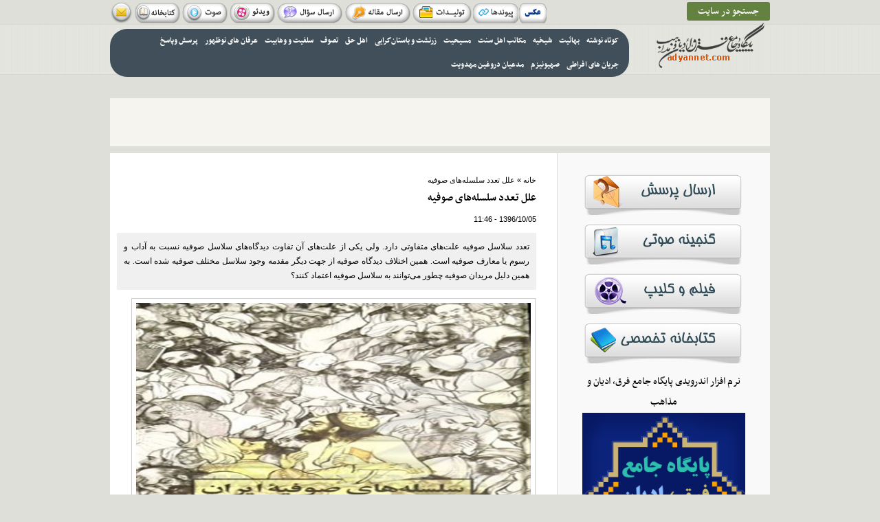

--- FILE ---
content_type: text/html; charset=utf-8
request_url: https://www.adyannet.com/fa/news/25151
body_size: 10367
content:
<!DOCTYPE html>
<html lang="fa" dir="rtl"
  xmlns:content="http://purl.org/rss/1.0/modules/content/"
  xmlns:dc="http://purl.org/dc/terms/"
  xmlns:foaf="http://xmlns.com/foaf/0.1/"
  xmlns:og="http://ogp.me/ns#"
  xmlns:rdfs="http://www.w3.org/2000/01/rdf-schema#"
  xmlns:sioc="http://rdfs.org/sioc/ns#"
  xmlns:sioct="http://rdfs.org/sioc/types#"
  xmlns:skos="http://www.w3.org/2004/02/skos/core#"
  xmlns:xsd="http://www.w3.org/2001/XMLSchema#">
<head>
<meta name="samandehi-secure-footprint" content="samandehi-secure-footprint:4167786a626469746e33494148724d704e7a734c53595065624642435050316e6661567a335967794e44553d">
<meta charset="utf-8" />
<meta name="viewport" content="width=device-width, initial-scale=1, maximum-scale=1" />
<link rel="shortcut icon" href="https://www.adyannet.com/sites/all/themes/adyan/favicon.ico" type="image/vnd.microsoft.icon" />
<meta name="description" content="تعدد سلاسل صوفیه علت‌های متفاوتی دارد. ولی یکی از علت‌های آن تفاوت دیدگاه‌های سلاسل صوفیه نسبت به آداب و رسوم یا معارف صوفیه است. همین اختلاف دیدگاه صوفیه از جهت دیگر مقدمه وجود سلاسل مختلف صوفیه شده است. به همین دلیل مریدان صوفیه چطور می‌توانند به سلاسل صوفیه اعتماد کنند؟" />
<meta name="keywords" content="سلاسل صوفیه, تعدد سلاسل, تفاوت دیدگاه, سلسله‌های صوفیه" />
<meta name="generator" content="Drupal 7 (https://www.drupal.org)" />
<link rel="canonical" href="https://www.adyannet.com/fa/news/25151" />
<link rel="shortlink" href="https://www.adyannet.com/fa/node/25151" />
<title>علل تعدد سلسله‌های صوفیه | پایگاه جامع فرق، ادیان و مذاهب</title>
<link type="text/css" rel="stylesheet" href="https://www.adyannet.com/sites/default/files/css/css_R-slMEj6rJBamqClUE8NGYB_qxwBfAW582ITDGL3RBQ.css" media="all" />
<link type="text/css" rel="stylesheet" href="https://www.adyannet.com/sites/default/files/css/css_wOppmnnWQ_07oSpfAySgpidpj1TYaCujGXQH_IAR5Z0.css" media="all" />
<link type="text/css" rel="stylesheet" href="https://www.adyannet.com/sites/default/files/css/css_eIBcZ--LN5W7RpmWqjQAIzJ_sfhYzmF4QF66pnzTJS8.css" media="all" />
<link type="text/css" rel="stylesheet" href="https://www.adyannet.com/sites/default/files/css/css_1MM_jxYddnspBtN5Zxj_4ZAcSByZ7WQaYv4AXvxguSM.css" media="all" />
<script type="text/javascript" src="https://www.adyannet.com/sites/default/files/js/js_yMSKTzBO0KmozyLwajzFOrrt_kto_9mtccAkb0rm7gc.js"></script>
<script type="text/javascript" src="https://www.adyannet.com/sites/default/files/js/js_Jugzz4bHi726YJVnJ18pNfy44rd6LuWcgKRB_GMLBAw.js"></script>
<script type="text/javascript">
<!--//--><![CDATA[//><!--
(function(i,s,o,g,r,a,m){i["GoogleAnalyticsObject"]=r;i[r]=i[r]||function(){(i[r].q=i[r].q||[]).push(arguments)},i[r].l=1*new Date();a=s.createElement(o),m=s.getElementsByTagName(o)[0];a.async=1;a.src=g;m.parentNode.insertBefore(a,m)})(window,document,"script","https://www.google-analytics.com/analytics.js","ga");ga("create", "UA-215635488-1", {"cookieDomain":"auto"});ga("set", "anonymizeIp", true);ga("send", "pageview");
//--><!]]>
</script>
<script type="text/javascript" src="https://www.adyannet.com/sites/default/files/js/js_UjnLSD2cdzw6nwuH6mtLy_aKgHs3nHnXfpoPKvBFLHo.js"></script>
<script type="text/javascript" src="https://www.adyannet.com/sites/default/files/js/js_XvrGERoZu0ahkS-ONbU3CtcdM8Ig7MTgYdunc3p4-lk.js"></script>
<script type="text/javascript">
<!--//--><![CDATA[//><!--
jQuery.extend(Drupal.settings, {"basePath":"\/","pathPrefix":"fa\/","ajaxPageState":{"theme":"adyan","theme_token":"B5a6yaWjyuvMKQlhdm5duvsjoT7zvMoYmx6QWiL7sFg","js":{"misc\/jquery.js":1,"misc\/jquery-extend-3.4.0.js":1,"misc\/jquery-html-prefilter-3.5.0-backport.js":1,"misc\/jquery.once.js":1,"misc\/drupal.js":1,"public:\/\/languages\/fa_sB_XBTScrRkTmpyszJ9FkpKICnsDx1WJq-nc00uedyI.js":1,"sites\/all\/modules\/video\/js\/video.js":1,"sites\/all\/modules\/captcha\/captcha.js":1,"sites\/all\/modules\/google_analytics\/googleanalytics.js":1,"0":1,"misc\/textarea.js":1,"sites\/all\/modules\/extlink\/js\/extlink.js":1,"sites\/all\/themes\/adyan\/js\/uniform.js":1,"sites\/all\/themes\/adyan\/js\/superfish.js":1,"sites\/all\/themes\/adyan\/js\/initialize.js":1,"sites\/all\/themes\/adyan\/js\/responsive.js":1},"css":{"modules\/system\/system.base.css":1,"modules\/system\/system.base-rtl.css":1,"modules\/system\/system.menus.css":1,"modules\/system\/system.menus-rtl.css":1,"modules\/system\/system.messages.css":1,"modules\/system\/system.messages-rtl.css":1,"modules\/system\/system.theme.css":1,"modules\/system\/system.theme-rtl.css":1,"modules\/book\/book.css":1,"modules\/book\/book-rtl.css":1,"modules\/comment\/comment.css":1,"modules\/comment\/comment-rtl.css":1,"sites\/all\/modules\/date\/date_api\/date.css":1,"sites\/all\/modules\/date\/date_api\/date-rtl.css":1,"modules\/field\/theme\/field.css":1,"modules\/field\/theme\/field-rtl.css":1,"modules\/node\/node.css":1,"modules\/user\/user.css":1,"modules\/user\/user-rtl.css":1,"sites\/all\/modules\/extlink\/css\/extlink.css":1,"sites\/all\/modules\/views\/css\/views.css":1,"sites\/all\/modules\/views\/css\/views-rtl.css":1,"sites\/all\/modules\/ctools\/css\/ctools.css":1,"sites\/all\/modules\/video\/css\/video.css":1,"sites\/all\/themes\/adyan\/style.css":1,"sites\/all\/themes\/adyan\/style-rtl.css":1,"sites\/all\/themes\/adyan\/css\/responsive.css":1}},"jcarousel":{"ajaxPath":"\/fa\/jcarousel\/ajax\/views"},"googleanalytics":{"trackOutbound":1,"trackMailto":1,"trackDownload":1,"trackDownloadExtensions":"7z|aac|arc|arj|asf|asx|avi|bin|csv|doc(x|m)?|dot(x|m)?|exe|flv|gif|gz|gzip|hqx|jar|jpe?g|js|mp(2|3|4|e?g)|mov(ie)?|msi|msp|pdf|phps|png|ppt(x|m)?|pot(x|m)?|pps(x|m)?|ppam|sld(x|m)?|thmx|qtm?|ra(m|r)?|sea|sit|tar|tgz|torrent|txt|wav|wma|wmv|wpd|xls(x|m|b)?|xlt(x|m)|xlam|xml|z|zip"},"urlIsAjaxTrusted":{"\/fa\/comment\/reply\/25151":true},"extlink":{"extTarget":"_blank","extClass":"ext","extLabel":"(link is external)","extImgClass":0,"extIconPlacement":"append","extSubdomains":1,"extExclude":"","extInclude":"","extCssExclude":"","extCssExplicit":"","extAlert":0,"extAlertText":"This link will take you to an external web site.","mailtoClass":"mailto","mailtoLabel":"(link sends e-mail)","extUseFontAwesome":false}});
//--><!]]>
</script>
<!--[if lt IE 9]><script src="/sites/all/themes/adyan/js/html5.js"></script><![endif]-->
</head>
<body class="html not-front not-logged-in one-sidebar sidebar-first page-node page-node- page-node-25151 node-type-article">
    <div id="wrap" class="clearfix">
    <div id="header-wrap">
                    <div id="pre-header" class="clearfix">
            <ul id="header-social" class="clearfix">
                <li>
                    <a target="_blank" title=" Mail" href="https://www.adyannet.com/contact"><img alt="Mail" src="/sites/all/themes/adyan/images/social/mail.png"> </a>
                    </li>                <li>
                    <a target="_blank" title=" book" href="https://www.adyannet.com/book"><img alt="book" src="/sites/all/themes/adyan/images/social/lib.png"> </a>
                    </li>                <li>
                    <a target="_blank" title=" audio" href="https://www.adyannet.com/sound"><img alt="audio" src="/sites/all/themes/adyan/images/social/audio.png"> </a>
                    </li>                <li>
                    <a target="_blank" title=" video" href="https://www.adyannet.com/video"><img alt="video" src="/sites/all/themes/adyan/images/social/video.png"> </a>
                    </li>                <li>
                    <a target="_blank" title=" porsesh" href="https://www.adyannet.com/contact"><img alt="ersali" src="/sites/all/themes/adyan/images/social/ersali.png"> </a>
                </li>
                <li>
                    <a target="_blank" title=" porsesh" href="https://www.adyannet.com/contact"><img alt="note" src="/sites/all/themes/adyan/images/social/note.png"> </a>
                </li>
                <li>
                    <a target="_blank" title=" porsesh" href="https://www.adyannet.com/leaflet"><img alt="tolidat" src="/sites/all/themes/adyan/images/social/tolidat.png"> </a>
                </li>
                <li>
                    <a target="_blank" title=" porsesh" href="https://www.adyannet.com/links"><img alt="links" src="/sites/all/themes/adyan/images/social/links.png"> </a>
                </li>
                <li>
                    <a target="_blank" title=" porsesh" href="https://www.adyannet.com/photos"><img alt="links" src="/sites/all/themes/adyan/images/social/aks.png"> </a>
                </li>


            </ul>
            <div class="ss"><a href="https://www.adyannet.com/fa/search">جستجو در سایت</a></div>
                        <header id="header" class="clearfix">
                <div id="logo">
                    <div id="site-logo"><a href="/fa" title="خانه">
                            <img src="https://www.adyannet.com/sites/all/themes/adyan/logo.png" alt="خانه" />
                        </a></div>                    <h1 id="site-name">
                        <a href="/fa" title="خانه"><span></span></a>
                    </h1>
                </div>
                <nav id="navigation" role="navigation">
                    <div id="main-menu">
                        <ul class="menu"><li class="first expanded"><a href="/fa/category/4164" title="">کوتاه نوشته</a><ul class="menu"><li class="first leaf"><a href="/fa/category/4168" title="">اهل حق</a></li>
<li class="leaf"><a href="/fa/category/4173" title="">بهائیت</a></li>
<li class="leaf"><a href="/fa/category/4168" title="">تصوف</a></li>
<li class="leaf"><a href="/fa/category/4169" title="">زرتشت و باستان‌گرایی</a></li>
<li class="collapsed"><a href="/fa/category/4166" title="">سلفیت و وهابیت</a></li>
<li class="leaf"><a href="/fa/category/4172" title="">شیخیه</a></li>
<li class="leaf"><a href="/fa/category/4165" title="">عرفانهای نوظهور</a></li>
<li class="leaf"><a href="/fa/category/4170" title="">مسیحیت</a></li>
<li class="last leaf"><a href="/fa/category/4171" title="">مکاتب اهل سنت</a></li>
</ul></li>
<li class="expanded"><a href="/fa/category/40" title="">بهائیت</a><ul class="menu"><li class="first leaf"><a href="/fa/category/33" title="">تاریخچه</a></li>
<li class="leaf"><a href="/fa/category/34" title="">اعتقادات</a></li>
<li class="expanded"><a href="/fa/category/35" title="">احکام وآموزه های بهائی</a><ul class="menu"><li class="first leaf"><a href="/fa/category/36" title="">اصول دوازده گانه بهائیت</a></li>
<li class="last leaf"><a href="/fa/category/37" title="">احکام بهائی</a></li>
</ul></li>
<li class="expanded"><a href="/fa/category/38" title="">بهائیت در عصر حاضر</a><ul class="menu"><li class="first leaf"><a href="/fa/category/39" title="">روشهای تبلیغی</a></li>
<li class="leaf"><a href="/fa/category/41" title="">بهائیت و استعمار</a></li>
<li class="leaf"><a href="/fa/category/42" title="">بهائیت و انقلاب اسلامی</a></li>
<li class="leaf"><a href="/fa/category/43" title="">بهائیت در عصر پهلوی</a></li>
<li class="last leaf"><a href="/fa/category/684" title="">تشکیلات و رهبری</a></li>
</ul></li>
<li class="last leaf"><a href="https://www.adyannet.com/fa/category/44" title="">اخبار بهائیت</a></li>
</ul></li>
<li class="expanded"><a href="/fa/category/681" title="">شیخیه</a><ul class="menu"><li class="first leaf"><a href="/fa/category/683" title="">تاریخ شیخیه</a></li>
<li class="last leaf"><a href="/fa/category/682" title="">عقائد شیخیه</a></li>
</ul></li>
<li class="expanded"><a href="/fa/sunni" title="">مکاتب اهل سنت</a><ul class="menu"><li class="first leaf"><a href="/fa/category/68" title="">مباحث کلامی</a></li>
<li class="leaf"><a href="/fa/category/72" title="">مباحث رجالی</a></li>
<li class="expanded"><a href="/fa/category/73" title="">فقهی</a><ul class="menu"><li class="first leaf"><a href="/fa/category/74" title="">حنفی</a></li>
<li class="leaf"><a href="/fa/category/75" title="">مالکی</a></li>
<li class="leaf"><a href="/fa/category/76" title="">شافعی</a></li>
<li class="last leaf"><a href="/fa/category/77" title="">حنبلی</a></li>
</ul></li>
<li class="leaf"><a href="/fa/category/70" title="">مباحث روایی</a></li>
<li class="leaf"><a href="/fa/category/71" title="">مباحث تاریخی</a></li>
<li class="last leaf"><a href="/fa/category/78" title="">اخبار</a></li>
</ul></li>
<li class="expanded"><a href="/fa/christianity" title="">مسیحیت</a><ul class="menu"><li class="first leaf"><a href="/fa/category/6" title="">تاریخ</a></li>
<li class="leaf"><a href="/fa/category/7" title="">اعتقادات</a></li>
<li class="leaf"><a href="/fa/category/9" title="">احکام و شریعت</a></li>
<li class="leaf"><a href="/fa/category/8" title="">فرق</a></li>
<li class="leaf"><a href="/fa/category/11" title="">رهیافتگان</a></li>
<li class="last leaf"><a href="/fa/news/45511">شفای کودک مسیحی توسط حضرت اباالفضل(ع)</a></li>
</ul></li>
<li class="expanded"><a href="/fa/zartosht" title="">زرتشت و باستان‌گرایی</a><ul class="menu"><li class="first expanded"><a href="/fa/category/80" title="">زرتشت</a><ul class="menu"><li class="first leaf"><a href="/fa/category/18" title="">تاریخ</a></li>
<li class="leaf"><a href="/fa/category/19" title="">باورها</a></li>
<li class="leaf"><a href="/fa/category/20" title="">اسلام اختیاری ایرانیان</a></li>
<li class="leaf"><a href="/fa/category/21" title="">احکام</a></li>
<li class="last leaf"><a href="/fa/category/66" title="">جشن ها و آیین ها</a></li>
</ul></li>
<li class="last expanded"><a href="/fa/category/81" title="">ملی گرایی</a><ul class="menu"><li class="first leaf"><a href="/fa/category/86" title="">تاریخ هخامنشیان</a></li>
<li class="leaf"><a href="/fa/category/87" title="">خدمات متقابل ایران و اسلام</a></li>
<li class="leaf"><a href="/fa/category/83" title="">زبان پارسی</a></li>
<li class="leaf"><a href="/fa/category/82" title="">فتح ایران به دست مسلمین</a></li>
<li class="leaf"><a href="/fa/category/85" title="">ناسیونالیسم و هویت ملی</a></li>
<li class="last leaf"><a href="/fa/category/84" title="">نژاد آریایی</a></li>
</ul></li>
</ul></li>
<li class="expanded"><a href="/fa/ahlalhaq" title="">اهل حق</a><ul class="menu"><li class="first expanded"><a href="/fa/category/24" title="">تاریخچه</a><ul class="menu"><li class="first leaf"><a href="/fa/category/27" title="">سیر تاریخی تاکنون</a></li>
<li class="leaf"><a href="/fa/category/26" title="">پیدایش اهل حق</a></li>
<li class="last leaf"><a href="/fa/category/28" title="">چهره های شاخص اهل حق</a></li>
</ul></li>
<li class="expanded"><a href="/fa/category/25" title="">اعتقادات</a><ul class="menu"><li class="first leaf"><a href="/fa/category/30" title="">آموزه ها واحکام</a></li>
<li class="leaf"><a href="/fa/category/29" title="">مباحث کلامی</a></li>
<li class="last leaf"><a href="/fa/category/31" title="">مرام ومسلک اهل حق</a></li>
</ul></li>
<li class="leaf"><a href="/fa/category/32" title="">انشعابات</a></li>
<li class="last leaf"><a href="/fa/category/47" title="">رهیافتگان</a></li>
</ul></li>
<li class="expanded"><a href="/fa/tasawof" title="">تصوف</a><ul class="menu"><li class="first expanded"><a href="/fa/category/48" title="">تاریخچه</a><ul class="menu"><li class="first leaf"><a href="/fa/category/49" title="">پیدایش تصوف</a></li>
<li class="leaf"><a href="/fa/category/50" title="">سیر تاریخی تصوف تاکنون</a></li>
<li class="last leaf"><a href="/fa/category/51" title="">چهره های تاریخی</a></li>
</ul></li>
<li class="leaf"><a href="/fa/category/52" title="">اعتقادات</a></li>
<li class="leaf"><a href="/fa/category/53" title="">تشکیلات صوفیه</a></li>
<li class="leaf"><a href="/fa/category/123" title="">انحرافات، بدعتها</a></li>
<li class="leaf"><a href="/fa/category/122" title="">تشیع و تصوف</a></li>
<li class="leaf"><a href="/fa/category/128" title="">سایر مسائل</a></li>
<li class="last leaf"><a href="/fa/category/56" title="">رهیافتگان</a></li>
</ul></li>
<li class="expanded"><a href="/fa/category/1227" title="">سلفیت و وهابیت</a><ul class="menu"><li class="first expanded"><a href="/fa/vahabiat" title="">وهابیت</a><ul class="menu"><li class="first leaf"><a href="/fa/category/12" title="">تاریخ</a></li>
<li class="leaf"><a href="/fa/category/13" title="">اعتقادات</a></li>
<li class="leaf"><a href="/fa/category/14" title="">وهابیت در عصر حاضر</a></li>
<li class="leaf"><a href="/fa/category/15" title="">مناظرات</a></li>
<li class="leaf"><a href="/fa/category/16" title="">اخبار وهابیت</a></li>
<li class="last leaf"><a href="/fa/category/17" title="">رهیافتگان</a></li>
</ul></li>
<li class="last expanded"><a href="/fa/category/1228" title="">سلفیت</a><ul class="menu"><li class="first leaf"><a href="/fa/category/1230" title="">اعتقادات</a></li>
<li class="leaf"><a href="/fa/category/1229" title="">تاریخ </a></li>
<li class="leaf"><a href="/fa/category/1232" title="">جریان های سلفی</a></li>
<li class="last leaf"><a href="/fa/category/1231" title="">شخصیت‌ها</a></li>
</ul></li>
</ul></li>
<li class="expanded"><a href="/fa/erfan" title="">عرفان های نوظهور</a><ul class="menu"><li class="first leaf"><a href="/fa/category/57" title="">شبه معنویت های شرقی</a></li>
<li class="leaf"><a href="/fa/category/60" title="">شبه معنویت های غربی</a></li>
<li class="leaf"><a href="/fa/category/61" title="">شبه معنویت مسیحی و یهودی</a></li>
<li class="leaf"><a href="/fa/category/62" title="">شبه معنویت های بومی</a></li>
<li class="leaf"><a href="/fa/category/63" title="">شبه معنویت های روانشناختی</a></li>
<li class="leaf"><a href="/fa/category/64" title="">شبه معنویت های متافیزیکی</a></li>
<li class="leaf"><a href="/fa/category/58" title="">آسيب شناسي مشترك</a></li>
<li class="last leaf"><a href="/fa/category/59" title="">متفرقه</a></li>
</ul></li>
<li class="expanded"><a href="/fa/category/680" title="">پرسش وپاسخ</a><ul class="menu"><li class="first leaf"><a href="/fa/category/89" title="">اهل حق</a></li>
<li class="leaf"><a href="/fa/category/90" title="">بهائیت</a></li>
<li class="leaf"><a href="/fa/category/91" title="">تصوف</a></li>
<li class="leaf"><a href="/fa/category/92" title="">زرتشت و باستان‌گرایی</a></li>
<li class="leaf"><a href="/fa/category/93" title="">عرفانهای نوظهور</a></li>
<li class="leaf"><a href="/fa/category/94" title="">مسیحیت</a></li>
<li class="leaf"><a href="/fa/category/95" title="">مکاتب اهل سنت</a></li>
<li class="last leaf"><a href="/fa/category/96" title="">وهابیت </a></li>
</ul></li>
<li class="collapsed"><a href="https://www.adyannet.com/fa/category/8248" title="">جریان های افراطی</a></li>
<li class="leaf"><a href="https://www.adyannet.com/fa/category/8274" title="">صهیونیزم</a></li>
<li class="last leaf"><a href="https://www.adyannet.com/fa/category/8281" title="">مدعیان دروغین مهدویت</a></li>
</ul>                    </div>
                </nav>
            </header>
        </div>

        <div id="main-content" class="clearfix">
            
                            <div id="preface-area" class="clearfix">
                    
                    <div class="region region-header">
  <div id="block-block-10" class="block block-block">

      
  <div class="content">
    <!-- Global site tag (gtag.js) - Google Analytics -->
<script async src="https://www.googletagmanager.com/gtag/js?id=UA-215635488-1"></script>
<script>
  window.dataLayer = window.dataLayer || [];
  function gtag(){dataLayer.push(arguments);}
  gtag('js', new Date());

  gtag('config', 'UA-215635488-1');
</script>
  </div>
  
</div> <!-- /.block -->
</div>
 <!-- /.region -->
                </div>
            
                        <div id="primary" class="container sidebar-bg clearfix">
                <section id="content" role="main" class="clearfix">
                    <div id="breadcrumbs"><h2 class="element-invisible">شما اینجا هستید</h2><nav class="breadcrumb"><a href="/fa">خانه</a> » علل تعدد سلسله‌های صوفیه</nav></div>                                                            <div id="content-wrap">
                                                <h1 class="page-title">علل تعدد سلسله‌های صوفیه</h1>                                                                                                                        <div class="region region-content">
  <div id="block-system-main" class="block block-system">

      
  <div class="content">
                        <span property="dc:title" content="علل تعدد سلسله‌های صوفیه" class="rdf-meta element-hidden"></span><span property="sioc:num_replies" content="0" datatype="xsd:integer" class="rdf-meta element-hidden"></span>  
              <ul class="meta clearfix">
          <li><span property="dc:date dc:created" content="2017-12-26T11:46:58+03:30" datatype="xsd:dateTime">1396/10/05 - 11:46</span></li>  
        </ul>
       <div class="chek">تعدد سلاسل صوفیه علت‌های متفاوتی دارد. ولی یکی از علت‌های آن تفاوت دیدگاه‌های سلاسل صوفیه نسبت به آداب و رسوم یا معارف صوفیه است. همین اختلاف دیدگاه صوفیه از جهت دیگر مقدمه وجود سلاسل مختلف صوفیه شده است. به همین دلیل مریدان صوفیه چطور می‌توانند به سلاسل صوفیه اعتماد کنند؟</div>
    
  <div class="content">
    <div class="field field-name-field-image field-type-image field-label-hidden"><div class="field-items"><div class="field-item even" rel="og:image rdfs:seeAlso" resource="https://www.adyannet.com/sites/default/files/media/image/islam/slslh_hy_swfyh_yrn_600x350.jpg"><a href="/fa/news/25151" class="active"><img typeof="foaf:Image" src="https://www.adyannet.com/sites/default/files/media/image/islam/slslh_hy_swfyh_yrn_600x350.jpg" width="600" height="350" alt="" /></a></div></div></div><div class="field field-name-field-kotah-nevashteh field-type-text-long field-label-hidden"><div class="field-items"><div class="field-item even"><p dir="RTL">پایگاه جامع فرق، ادیان و مذاهب- تعدد و تنوع فرقه‌های صوفیه از آنجا شکل می‌گیرد که هر یک از این فرق –در عین داشتن وجوه اشتراک با سایر فرقه‌ها- تصوف را از زاویه دید خود می‌نگرند و گاه در برخی از اصول و دست کم در بعضی از فروع، با ارباب فرق دیگر هم‌داستان نیستند. تعدد فرقه‌ها نشان دهنده تعدد زوایای دید نسبت به صوفیه است و به ناچار اختلاف در "دیدگاه" باعث اختلاف در "دیده" می‌شود. بنابراین:<br />از نظرگاهست ای مغز وجود<br />اختلاف مومن و گبر و یهود[مثنوی معنوی، دفتر سوم، بخش ۴۸ - جمع آمدن ساحران از مداین پیش فرعون و تشریفها یافتن و دست بر سینه زدن در قهر خصم او کی این بر ما نویس]<br />دید آدمی بر رفتار او نیز رنگ می‌زند که:<br />فرع دید آمد عمل بی هیچ شک<br />پس نباشد مردم الا مردمک[مثنوی معنوی، دفتر اول، بخش ۸۹ - باز گفتن بازرگان با طوطی آنچ دید از طوطیان هندوستان]<br />بسیاری از نقدهای صوفیه بر یکدیگر در عرفان نظری و عملی، برخاسته از همین اختلاف سلاسل است. با توجه به تعدد فرقه‌های صوفیه و اختلاف عقاید ایشان، مریدان بر چه مبنایی باید سلسله‌ی صوفیه حَقه را پیدا کنند؟!</p>
<p dir="RTL">پی‌نوشت:<br /> </p>
</div></div></div><div class="field field-name-body field-type-text-with-summary field-label-hidden"><div class="field-items"><div class="field-item even" property="content:encoded"></div></div></div><div class="field field-name-field-subject-islam field-type-taxonomy-term-reference field-label-hidden"><div class="field-items"><div class="field-item even"><a href="/fa/tasawof" typeof="skos:Concept" property="rdfs:label skos:prefLabel" datatype="">تصوف</a></div><div class="field-item odd"><a href="/fa/category/53" typeof="skos:Concept" property="rdfs:label skos:prefLabel" datatype="">تشکیلات صوفیه</a></div><div class="field-item even"><a href="/fa/category/121" typeof="skos:Concept" property="rdfs:label skos:prefLabel" datatype="">سلسله های صوفیه</a></div></div></div><div class="field field-name-field-tags field-type-taxonomy-term-reference field-label-inline clearfix"><div class="field-label">برچسب‌ها:&nbsp;</div><div class="field-items"><div class="field-item even" rel="dc:subject"><a href="/fa/tags/%D8%B3%D9%84%D8%A7%D8%B3%D9%84-%D8%AA%D8%B5%D9%88%D9%81" typeof="skos:Concept" property="rdfs:label skos:prefLabel" datatype="">سلاسل تصوف</a></div><div class="field-item odd" rel="dc:subject"><a href="/fa/tags/%D8%A7%D8%AE%D8%AA%D9%84%D8%A7%D9%81-%D8%AF%D8%B1-%D8%B3%D9%84%D8%A7%D8%B3%D9%84-%D8%B5%D9%88%D9%81%DB%8C%D9%87" typeof="skos:Concept" property="rdfs:label skos:prefLabel" datatype="">اختلاف در سلاسل صوفیه</a></div><div class="field-item even" rel="dc:subject"><a href="/fa/tags/%D9%81%D8%B1%D9%82%D9%87-%D8%B5%D9%88%D9%81%DB%8C%D9%87" typeof="skos:Concept" property="rdfs:label skos:prefLabel" datatype="">فرقه صوفیه</a></div></div></div><div class="field field-name-field-tolidi field-type-list-text field-label-hidden"><div class="field-items"><div class="field-item even">تولیدی</div></div></div>  </div>
		        <footer>
          </footer>
  
  <div id="comments" class="comment-wrapper">
  
  
      <h2 class="title comment-form">افزودن نظر جدید</h2>
    <form class="comment-form" action="/fa/comment/reply/25151" method="post" id="comment-form" accept-charset="UTF-8"><div><div class="form-item form-type-textfield form-item-name">
  <label for="edit-name">نام شما </label>
 <input type="text" id="edit-name" name="name" value="" size="30" maxlength="60" class="form-text" />
</div>
<div class="field-type-text-long field-name-comment-body field-widget-text-textarea form-wrapper" id="edit-comment-body"><div id="comment-body-add-more-wrapper"><div class="form-item form-type-textarea form-item-comment-body-und-0-value">
  <label for="edit-comment-body-und-0-value">نظر <span class="form-required" title="این فیلد اجباری است.">*</span></label>
 <div class="form-textarea-wrapper resizable"><textarea class="text-full form-textarea required" id="edit-comment-body-und-0-value" name="comment_body[und][0][value]" cols="60" rows="5"></textarea></div>
</div>
</div></div><input type="hidden" name="form_build_id" value="form-OlPTlT4uMju405S8XD0YZv-Wam1FAHwKpTt18qJZg5A" />
<input type="hidden" name="form_id" value="comment_node_article_form" />
<fieldset class="captcha form-wrapper"><legend><span class="fieldset-legend">CAPTCHA</span></legend><div class="fieldset-wrapper"><div class="fieldset-description">لطفا به این سوال امنیتی پاسخ دهید.</div><input type="hidden" name="captcha_sid" value="78655428" />
<input type="hidden" name="captcha_token" value="f859c2f650578e9cce908ecf2ddd45a2" />
<div class="form-item form-type-textfield form-item-captcha-response">
  <label for="edit-captcha-response">سیزده + دوازده چند می‌شود؟(لطفا به عدد تایپ نمائید) <span class="form-required" title="این فیلد اجباری است.">*</span></label>
 <input type="text" id="edit-captcha-response" name="captcha_response" value="" size="50" maxlength="50" class="form-text required" />
<div class="description">Fill in the blank.</div>
</div>
</div></fieldset>
<div class="form-actions form-wrapper" id="edit-actions"><input type="submit" id="edit-submit" name="op" value="ذخیره" class="form-submit" /><input type="submit" id="edit-preview" name="op" value="پیش نمایش" class="form-submit" /></div></div></form>  </div>
  </div>
  
</div> <!-- /.block -->
</div>
 <!-- /.region -->
                    </div>
                </section>
                                    <aside id="sidebar" role="complementary">
                        <div class="region region-sidebar-first">
  <div id="block-block-5" class="block block-block">

      
  <div class="content">
    <p style="text-align: center;"><a href="https://www.adyannet.com/contact" target="_blank"><img alt="" src="/sites/default/files/media/image/bahaiat/Send-question3.jpg" style="height: 60px; width: 237px;" /></a><br /><a href="https://www.adyannet.com/sound"><img alt="" src="/sites/default/files/media/image/mp3.jpg" style="height: 60px; width: 237px;" /></a><br /><a href="https://www.adyannet.com/video"><img alt="" src="/sites/default/files/media/image/film.jpg" style="height: 60px; width: 237px;" /></a><br /><a href="https://www.adyannet.com/book"><img alt="" src="/sites/default/files/media/image/lib.jpg" style="height: 60px; width: 237px;" /></a><br />نرم افزار اندرویدی پایگاه جامع فرق، ادیان و مذاهب<br /><a href="https://www.adyannet.com/fa/news/20294"><img alt="" src="https://www.adyannet.com/sites/default/files/adyannet_0.png" style="height: 237px; width: 237px;" /></a></p>
  </div>
  
</div> <!-- /.block -->
<div id="block-views-public-block" class="block block-views">

        <h2 ><span>مطالب جدید</span></h2>
    
  <div class="content">
    <div class="view view-public view-id-public view-display-id-block hadis view-dom-id-2f3f61e8db0dec17ffe7cafe6aaa25f9">
        
  
  
      <div class="view-content">
      <div class="item-list">    <ul>          <li class="views-row views-row-1 views-row-odd views-row-first">  
  <div class="views-field views-field-title">        <span class="field-content"><a href="/fa/news/18793">ولادت در کعبه؛ اعتراف بزرگان اهل سنت</a></span>  </div></li>
          <li class="views-row views-row-2 views-row-even">  
  <div class="views-field views-field-title">        <span class="field-content"><a href="/fa/news/37055">آيا تولد اميرالمؤمنين (ع) در كنار بتها فضيلت است؟ (قسمت سوم)</a></span>  </div></li>
          <li class="views-row views-row-3 views-row-odd">  
  <div class="views-field views-field-title">        <span class="field-content"><a href="/fa/news/36279">آیا میراث خواهی حضرت زهرا سلام‌الله‌علیها، امری دنیایی بوده است؟!</a></span>  </div></li>
          <li class="views-row views-row-4 views-row-even">  
  <div class="views-field views-field-title">        <span class="field-content"><a href="/fa/news/18097">حضرت زهرا (س) از نگاه صِحاح</a></span>  </div></li>
          <li class="views-row views-row-5 views-row-odd">  
  <div class="views-field views-field-title">        <span class="field-content"><a href="/fa/news/40368">پاسخ به شبهه وفات یا شهادت حضرت فاطمه (س)</a></span>  </div></li>
          <li class="views-row views-row-6 views-row-even">  
  <div class="views-field views-field-title">        <span class="field-content"><a href="/fa/news/36779">فاطمه (س) تجلی نور خدا</a></span>  </div></li>
          <li class="views-row views-row-7 views-row-odd">  
  <div class="views-field views-field-title">        <span class="field-content"><a href="/fa/news/14939">ولادت حضرت فاطمه (س) پس از بعثت پیامبر اکرم(ص)</a></span>  </div></li>
          <li class="views-row views-row-8 views-row-even">  
  <div class="views-field views-field-title">        <span class="field-content"><a href="/fa/news/36776">میلاد حضرت زهرا (س) از میوه‌ های بهشتی</a></span>  </div></li>
          <li class="views-row views-row-9 views-row-odd">  
  <div class="views-field views-field-title">        <span class="field-content"><a href="/fa/news/18430">فدک، مسئله‌ای سیاسی برای حفظ خلافت</a></span>  </div></li>
          <li class="views-row views-row-10 views-row-even">  
  <div class="views-field views-field-title">        <span class="field-content"><a href="/fa/news/21684">قداست صحابه یا فسق و ظلم و تکفیر همدیگر</a></span>  </div></li>
          <li class="views-row views-row-11 views-row-odd">  
  <div class="views-field views-field-title">        <span class="field-content"><a href="/fa/news/21748">بدعت‌گذاری صحابه پس از پیامبر(ص)</a></span>  </div></li>
          <li class="views-row views-row-12 views-row-even">  
  <div class="views-field views-field-title">        <span class="field-content"><a href="/fa/news/21905">مناظره: جنگ جمل «درایت» و توبه طلحه و زبیر «روایت»</a></span>  </div></li>
          <li class="views-row views-row-13 views-row-odd">  
  <div class="views-field views-field-title">        <span class="field-content"><a href="/fa/news/14226">چگونه پیامبر(ص) پیش از به دنیا آمدن حضرت محسن، باخبر گردید؟</a></span>  </div></li>
          <li class="views-row views-row-14 views-row-even">  
  <div class="views-field views-field-title">        <span class="field-content"><a href="/fa/news/14196">چرا حضرت علی (ع) در مقابل عُمَر، دست به شمشیر نبرد؟</a></span>  </div></li>
          <li class="views-row views-row-15 views-row-odd">  
  <div class="views-field views-field-title">        <span class="field-content"><a href="/fa/news/14934">فاطمه پاره تن من است، کسی او را اذیت کند، مرا اذیت کرده</a></span>  </div></li>
          <li class="views-row views-row-16 views-row-even">  
  <div class="views-field views-field-title">        <span class="field-content"><a href="/fa/news/18264">اثبات وجود حضرت محسن (ع)، با استناد به منابع اهل سنت</a></span>  </div></li>
          <li class="views-row views-row-17 views-row-odd">  
  <div class="views-field views-field-title">        <span class="field-content"><a href="/fa/news/18971">نقش معاویه در جنگ‌های تحمیلی بر حضرت علی(ع)</a></span>  </div></li>
          <li class="views-row views-row-18 views-row-even">  
  <div class="views-field views-field-title">        <span class="field-content"><a href="/fa/news/22556">آلوسی: فاطمه زهرا (س) سرور زنان عالم</a></span>  </div></li>
          <li class="views-row views-row-19 views-row-odd">  
  <div class="views-field views-field-title">        <span class="field-content"><a href="/fa/news/36769">فضايل حضرت زهرا (س) در منابع اهل سنت</a></span>  </div></li>
          <li class="views-row views-row-20 views-row-even">  
  <div class="views-field views-field-title">        <span class="field-content"><a href="/fa/news/22364">حضرت زهرا سلام‌الله‌علیها، محروم از حق خویش</a></span>  </div></li>
          <li class="views-row views-row-21 views-row-odd">  
  <div class="views-field views-field-title">        <span class="field-content"><a href="/fa/news/22515">شادی همسر پیامبر(ص) از شهادت حضرت زهرا(س)</a></span>  </div></li>
          <li class="views-row views-row-22 views-row-even">  
  <div class="views-field views-field-title">        <span class="field-content"><a href="/fa/news/25451">نقش عایشه و طلحه در قتل خلیفه سوم «عثمان»</a></span>  </div></li>
          <li class="views-row views-row-23 views-row-odd">  
  <div class="views-field views-field-title">        <span class="field-content"><a href="/fa/news/25506">برتری امام علی (ع) بر تمامی صحابه</a></span>  </div></li>
          <li class="views-row views-row-24 views-row-even">  
  <div class="views-field views-field-title">        <span class="field-content"><a href="/fa/news/25861">حدیث سفینه و امامت اهل بیت علیهم‌السلام</a></span>  </div></li>
          <li class="views-row views-row-25 views-row-odd views-row-last">  
  <div class="views-field views-field-title">        <span class="field-content"><a href="/fa/news/26524">این گونه بود آن مادر</a></span>  </div></li>
      </ul></div>    </div>
  
  
  
  
  
  
</div>  </div>
  
</div> <!-- /.block -->
</div>
 <!-- /.region -->
                    </aside>
                            </div>

            <div class="clear"></div>
        </div>

                    <footer id="footer-bottom">
                <div id="footer-area" class="clearfix">
                                            <div id="footer-block-wrap" class="clearfix">
                            <div class="footer-block">
                                <div class="region region-footer-first">
  <div id="block-views-homepage-block-12" class="block block-views">

        <h2 ><span>پرسش پاسخ</span></h2>
    
  <div class="content">
    <div class="view view-homepage view-id-homepage view-display-id-block_12 view-dom-id-5eadedffc25065aab8fe583cfb174c31">
        
  
  
      <div class="view-content">
      <div class="item-list">    <ul>          <li class="views-row views-row-1 views-row-odd views-row-first">  
  <div class="views-field views-field-title">        <span class="field-content"><a href="/fa/news/20450">آیا دو طرف جنگ جمل، مؤمن بودند؟</a></span>  </div></li>
          <li class="views-row views-row-2 views-row-even">  
  <div class="views-field views-field-title">        <span class="field-content"><a href="/fa/news/20478">آیا عایشه از خروج علیه امام علی (ع)...</a></span>  </div></li>
          <li class="views-row views-row-3 views-row-odd">  
  <div class="views-field views-field-title">        <span class="field-content"><a href="/fa/news/30918">دیدگاه شیعه درباره عایشه چیست؟</a></span>  </div></li>
          <li class="views-row views-row-4 views-row-even">  
  <div class="views-field views-field-title">        <span class="field-content"><a href="/fa/news/20923">آیه 117 سوره توبه دلالت بر عدالت صحابه...</a></span>  </div></li>
          <li class="views-row views-row-5 views-row-odd">  
  <div class="views-field views-field-title">        <span class="field-content"><a href="/fa/news/21243">آیه 28 سوره‌ کهف دلالت بر عدالت صحابه...</a></span>  </div></li>
          <li class="views-row views-row-6 views-row-even">  
  <div class="views-field views-field-title">        <span class="field-content"><a href="/fa/news/21525">آیه 10-12 سوره واقعه، دلالت بر عدالت...</a></span>  </div></li>
          <li class="views-row views-row-7 views-row-odd views-row-last">  
  <div class="views-field views-field-title">        <span class="field-content"><a href="/fa/news/20887">آیا حدیث «احفظونی فی اصحابی» دلالت بر...</a></span>  </div></li>
      </ul></div>    </div>
  
  
  
  
  
  
</div>  </div>
  
</div> <!-- /.block -->
</div>
 <!-- /.region -->
                                </div>                            <div class="footer-block">
                                <div class="region region-footer-second">
  <div id="block-views-homepage-block-10" class="block block-views">

        <h2 ><span>اخبار</span></h2>
    
  <div class="content">
    <div class="view view-homepage view-id-homepage view-display-id-block_10 view-dom-id-c7cca56fbbc5727693af0dfd3d2d7e16">
        
  
  
      <div class="view-content">
      <div class="item-list">    <ul>          <li class="views-row views-row-1 views-row-odd views-row-first">  
  <div class="views-field views-field-title">        <span class="field-content"><a href="/fa/news/40415">قطره‌ای از فضایل حضرت فاطمه(س)</a></span>  </div></li>
          <li class="views-row views-row-2 views-row-even">  
  <div class="views-field views-field-title">        <span class="field-content"><a href="/fa/news/39269">آثار زیارت اربعین</a></span>  </div></li>
          <li class="views-row views-row-3 views-row-odd">  
  <div class="views-field views-field-title">        <span class="field-content"><a href="/fa/news/38092">امام صادق (ع) نزد شیعه و اهل سنت </a></span>  </div></li>
          <li class="views-row views-row-4 views-row-even">  
  <div class="views-field views-field-title">        <span class="field-content"><a href="/fa/news/37712">شب قدر شناسی</a></span>  </div></li>
          <li class="views-row views-row-5 views-row-odd">  
  <div class="views-field views-field-title">        <span class="field-content"><a href="/fa/news/45843">توزیع ثروت در ایالات متحده، به تفکیک...</a></span>  </div></li>
          <li class="views-row views-row-6 views-row-even">  
  <div class="views-field views-field-title">        <span class="field-content"><a href="/fa/news/39249">محرم تعظیم شعائر الهی است</a></span>  </div></li>
          <li class="views-row views-row-7 views-row-odd views-row-last">  
  <div class="views-field views-field-title">        <span class="field-content"><a href="/fa/news/39301/%D8%A7%D9%85%D8%A7%D9%85-%D8%AD%D8%B3%DB%8C%D9%86">تبیین اهداف قیام امام حسین (ع) توسط حضرت</a></span>  </div></li>
      </ul></div>    </div>
  
  
  
  
  
  
</div>  </div>
  
</div> <!-- /.block -->
</div>
 <!-- /.region -->
                                </div>                            <div class="footer-block remove-margin">
                                <div class="region region-footer-third">
  <div id="block-block-2" class="block block-block">

        <h2 ><span>خبرنامه</span></h2>
    
  <div class="content">
    <form style="padding: 8px; text-align: center;" action="https://feedburner.google.com/fb/a/mailverify" method="post" onsubmit="window.open('https://feedburner.google.com/fb/a/mailverify?uri=adyannet', 'popupwindow', 'scrollbars=yes,width=560,height=520');return true" target="popupwindow"><p><input style="width: 235px;height: 25px;" type="text" name="email" /></p><input type="hidden" name="uri" value="jonbeshnet" /><center><input type="hidden" name="loc" value="en_US" /><input type="submit" value="اشتراک در خبرنامه روزانه " /></center><p>با عضویت در خبرنامه مطالب ویژه، روزانه به ایمیل شما ارسال خواهد شد. .</p></form>
<center><a href="https://adyannet.com/rss.xml"><img alt="" src="https://adyannet.com/sites/default/files/rss2.jpg" style="height:30px; width:244px" /></center>
  </div>
  
</div> <!-- /.block -->
</div>
 <!-- /.region -->
                                </div>                        </div>
                        <div class="clear"></div>
                    
                    <div class="region region-footer">
  <div id="block-block-9" class="block block-block">

      
  <div class="content">
    <style>
#navigation{
   height:auto;
   padding-right:10px;
}
#navigation #main-menu > ul li {
  float: right;
}
#site-logo {
  margin-bottom: -20px;
}
.field-name-field-related-contents .field-item{
          padding: 10px 10px;
          background-color: #e3e1e1;
          margin-bottom: 1px;
     }
     .field-name-field-related-contents .field-items .field-item{
          background: url("https://www.adyannet.com/sites/default/files/pictures/more-bg.png");
          background-repeat: no-repeat;
          background-size: contain;
          background-position: center;
          text-align: center;
          border: none !important;
          height: 20px;
          
     }
     .field-name-field-related-contents a{
          color: white !important;
     }
     .field-name-field-related-contents a ,.field-name-field-related-news .field-label{
          font-family: "RNAFont";
          font-weight: bold;
          font-size: larger !important;
     }
     .field-name-field-related-contents a{
         font-size:12px;
     }
     .field-name-field-related-contents a:hover{
          color:#00C3FF !important;
     }
     .field-name-field-related-contents .field-label{
          padding-right: 18px;
          color: white;
          //background-color: #688ba8;
          font-size: 14px;
          margin-bottom: 12px;
          background: rgb(2,0,36);
          background: linear-gradient(265deg, rgb(5, 6, 66) 0%, rgba(207, 201, 232, 0.36) 76%);
          border: none !important;
          border-top-right-radius: 50px;
          border-bottom-right-radius: 50px;
          margin-top:20px;
     }
     .field-name-field-related-contents{
          width:100% !important;
     }
</style>  </div>
  
</div> <!-- /.block -->
</div>
 <!-- /.region -->
                </div>
            </footer>
        
        <div id="copyright">
             تمام حقوق مادی و معنوی این سایت متعلق به پایگاه جامع فرق، ادیان و مذاهب می باشد و استفاده از مطالب با ذکر منبع بلامانع است. &copy; 2026, <a href="/fa"></a>. .  <a href="https://www.Adyannet.com" target="_blank">www.Adyannet.com</a>
            <br>
        </div>
    </div>  </body>
</html>

--- FILE ---
content_type: text/javascript
request_url: https://www.adyannet.com/sites/default/files/js/js_XvrGERoZu0ahkS-ONbU3CtcdM8Ig7MTgYdunc3p4-lk.js
body_size: 4922
content:
/*

Uniform v1.7.5
Copyright © 2009 Josh Pyles / Pixelmatrix Design LLC
http://pixelmatrixdesign.com

Requires jQuery 1.4 or newer

Much thanks to Thomas Reynolds and Buck Wilson for their help and advice on this

Disabling text selection is made possible by Mathias Bynens <http://mathiasbynens.be/>
and his noSelect plugin. <http://github.com/mathiasbynens/noSelect-jQuery-Plugin>

Also, thanks to David Kaneda and Eugene Bond for their contributions to the plugin

License:
MIT License - http://www.opensource.org/licenses/mit-license.php

Enjoy!

*/

(function($) {
  $.uniform = {
    options: {
      selectClass:   'selector',
      radioClass: 'radio',
      checkboxClass: 'checker',
      fileClass: 'uploader',
      filenameClass: 'filename',
      fileBtnClass: 'action',
      fileDefaultText: 'No file selected',
      fileBtnText: 'Choose File',
      checkedClass: 'checked',
      focusClass: 'focus',
      disabledClass: 'disabled',
      buttonClass: 'button',
      activeClass: 'active',
      hoverClass: 'hover',
      useID: true,
      idPrefix: 'uniform',
      resetSelector: false,
      autoHide: true
    },
    elements: []
  };

  if($.browser.msie && $.browser.version < 7){
    $.support.selectOpacity = false;
  }else{
    $.support.selectOpacity = true;
  }

  $.fn.uniform = function(options) {

    options = $.extend($.uniform.options, options);

    var el = this;
    //code for specifying a reset button
    if(options.resetSelector != false){
      $(options.resetSelector).mouseup(function(){
        function resetThis(){
          $.uniform.update(el);
        }
        setTimeout(resetThis, 10);
      });
    }
    
    function doInput(elem){
      $el = $(elem);
      $el.addClass($el.attr("type"));
      storeElement(elem);
    }
    
    function doTextarea(elem){
      $(elem).addClass("uniform");
      storeElement(elem);
    }
    
    function doButton(elem){
      var $el = $(elem);
      
      var divTag = $("<div>"),
          spanTag = $("<span>");
      
      divTag.addClass(options.buttonClass);
      
      if(options.useID && $el.attr("id") != "") divTag.attr("id", options.idPrefix+"-"+$el.attr("id"));
      
      var btnText;
      
      if($el.is("a") || $el.is("button")){
        btnText = $el.text();
      }else if($el.is(":submit") || $el.is(":reset") || $el.is("input[type=button]")){
        btnText = $el.attr("value");
      }
      
      btnText = btnText == "" ? $el.is(":reset") ? "Reset" : "Submit" : btnText;
      
      spanTag.html(btnText);
      
      $el.css("opacity", 0);
      $el.wrap(divTag);
      $el.wrap(spanTag);
      
      //redefine variables
      divTag = $el.closest("div");
      spanTag = $el.closest("span");
      
      if($el.is(":disabled")) divTag.addClass(options.disabledClass);
      
      divTag.bind({
        "mouseenter.uniform": function(){
          divTag.addClass(options.hoverClass);
        },
        "mouseleave.uniform": function(){
          divTag.removeClass(options.hoverClass);
          divTag.removeClass(options.activeClass);
        },
        "mousedown.uniform touchbegin.uniform": function(){
          divTag.addClass(options.activeClass);
        },
        "mouseup.uniform touchend.uniform": function(){
          divTag.removeClass(options.activeClass);
        },
        "click.uniform touchend.uniform": function(e){
          if($(e.target).is("span") || $(e.target).is("div")){    
            if(elem[0].dispatchEvent){
              var ev = document.createEvent('MouseEvents');
              ev.initEvent( 'click', true, true );
              elem[0].dispatchEvent(ev);
            }else{
              elem[0].click();
            }
          }
        }
      });
      
      elem.bind({
        "focus.uniform": function(){
          divTag.addClass(options.focusClass);
        },
        "blur.uniform": function(){
          divTag.removeClass(options.focusClass);
        }
      });
      
      $.uniform.noSelect(divTag);
      storeElement(elem);
      
    }

    function doSelect(elem){
      var $el = $(elem);
      
      var divTag = $('<div />'),
          spanTag = $('<span />');
      
      if(!$el.css("display") == "none" && options.autoHide){
        divTag.hide();
      }

      divTag.addClass(options.selectClass);

      if(options.useID && elem.attr("id") != ""){
        divTag.attr("id", options.idPrefix+"-"+elem.attr("id"));
      }
      
      var selected = elem.find(":selected:first");
      if(selected.length == 0){
        selected = elem.find("option:first");
      }
      spanTag.html(selected.html());
      
      elem.css('opacity', 0);
      elem.wrap(divTag);
      elem.before(spanTag);

      //redefine variables
      divTag = elem.parent("div");
      spanTag = elem.siblings("span");

      elem.bind({
        "change.uniform": function() {
          spanTag.text(elem.find(":selected").html());
          divTag.removeClass(options.activeClass);
        },
        "focus.uniform": function() {
          divTag.addClass(options.focusClass);
        },
        "blur.uniform": function() {
          divTag.removeClass(options.focusClass);
          divTag.removeClass(options.activeClass);
        },
        "mousedown.uniform touchbegin.uniform": function() {
          divTag.addClass(options.activeClass);
        },
        "mouseup.uniform touchend.uniform": function() {
          divTag.removeClass(options.activeClass);
        },
        "click.uniform touchend.uniform": function(){
          divTag.removeClass(options.activeClass);
        },
        "mouseenter.uniform": function() {
          divTag.addClass(options.hoverClass);
        },
        "mouseleave.uniform": function() {
          divTag.removeClass(options.hoverClass);
          divTag.removeClass(options.activeClass);
        },
        "keyup.uniform": function(){
          spanTag.text(elem.find(":selected").html());
        }
      });
      
      //handle disabled state
      if($(elem).attr("disabled")){
        //box is checked by default, check our box
        divTag.addClass(options.disabledClass);
      }
      $.uniform.noSelect(spanTag);
      
      storeElement(elem);

    }

    function doCheckbox(elem){
      var $el = $(elem);
      
      var divTag = $('<div />'),
          spanTag = $('<span />');
      
      if(!$el.css("display") == "none" && options.autoHide){
        divTag.hide();
      }
      
      divTag.addClass(options.checkboxClass);

      //assign the id of the element
      if(options.useID && elem.attr("id") != ""){
        divTag.attr("id", options.idPrefix+"-"+elem.attr("id"));
      }

      //wrap with the proper elements
      $(elem).wrap(divTag);
      $(elem).wrap(spanTag);

      //redefine variables
      spanTag = elem.parent();
      divTag = spanTag.parent();

      //hide normal input and add focus classes
      $(elem)
      .css("opacity", 0)
      .bind({
        "focus.uniform": function(){
          divTag.addClass(options.focusClass);
        },
        "blur.uniform": function(){
          divTag.removeClass(options.focusClass);
        },
        "click.uniform touchend.uniform": function(){
          if(!$(elem).attr("checked")){
            //box was just unchecked, uncheck span
            spanTag.removeClass(options.checkedClass);
          }else{
            //box was just checked, check span.
            spanTag.addClass(options.checkedClass);
          }
        },
        "mousedown.uniform touchbegin.uniform": function() {
          divTag.addClass(options.activeClass);
        },
        "mouseup.uniform touchend.uniform": function() {
          divTag.removeClass(options.activeClass);
        },
        "mouseenter.uniform": function() {
          divTag.addClass(options.hoverClass);
        },
        "mouseleave.uniform": function() {
          divTag.removeClass(options.hoverClass);
          divTag.removeClass(options.activeClass);
        }
      });
      
      //handle defaults
      if($(elem).attr("checked")){
        //box is checked by default, check our box
        spanTag.addClass(options.checkedClass);
      }

      //handle disabled state
      if($(elem).attr("disabled")){
        //box is checked by default, check our box
        divTag.addClass(options.disabledClass);
      }

      storeElement(elem);
    }

    function doRadio(elem){
      var $el = $(elem);
      
      var divTag = $('<div />'),
          spanTag = $('<span />');
          
      if(!$el.css("display") == "none" && options.autoHide){
        divTag.hide();
      }

      divTag.addClass(options.radioClass);

      if(options.useID && elem.attr("id") != ""){
        divTag.attr("id", options.idPrefix+"-"+elem.attr("id"));
      }

      //wrap with the proper elements
      $(elem).wrap(divTag);
      $(elem).wrap(spanTag);

      //redefine variables
      spanTag = elem.parent();
      divTag = spanTag.parent();

      //hide normal input and add focus classes
      $(elem)
      .css("opacity", 0)
      .bind({
        "focus.uniform": function(){
          divTag.addClass(options.focusClass);
        },
        "blur.uniform": function(){
          divTag.removeClass(options.focusClass);
        },
        "click.uniform touchend.uniform": function(){
          if(!$(elem).attr("checked")){
            //box was just unchecked, uncheck span
            spanTag.removeClass(options.checkedClass);
          }else{
            //box was just checked, check span
            var classes = options.radioClass.split(" ")[0];
            $("." + classes + " span." + options.checkedClass + ":has([name='" + $(elem).attr('name') + "'])").removeClass(options.checkedClass);
            spanTag.addClass(options.checkedClass);
          }
        },
        "mousedown.uniform touchend.uniform": function() {
          if(!$(elem).is(":disabled")){
            divTag.addClass(options.activeClass);
          }
        },
        "mouseup.uniform touchbegin.uniform": function() {
          divTag.removeClass(options.activeClass);
        },
        "mouseenter.uniform touchend.uniform": function() {
          divTag.addClass(options.hoverClass);
        },
        "mouseleave.uniform": function() {
          divTag.removeClass(options.hoverClass);
          divTag.removeClass(options.activeClass);
        }
      });

      //handle defaults
      if($(elem).attr("checked")){
        //box is checked by default, check span
        spanTag.addClass(options.checkedClass);
      }
      //handle disabled state
      if($(elem).attr("disabled")){
        //box is checked by default, check our box
        divTag.addClass(options.disabledClass);
      }

      storeElement(elem);

    }

    function doFile(elem){
      //sanitize input
      var $el = $(elem);

      var divTag = $('<div />'),
          filenameTag = $('<span>'+options.fileDefaultText+'</span>'),
          btnTag = $('<span>'+options.fileBtnText+'</span>');
      
      if(!$el.css("display") == "none" && options.autoHide){
        divTag.hide();
      }

      divTag.addClass(options.fileClass);
      filenameTag.addClass(options.filenameClass);
      btnTag.addClass(options.fileBtnClass);

      if(options.useID && $el.attr("id") != ""){
        divTag.attr("id", options.idPrefix+"-"+$el.attr("id"));
      }

      //wrap with the proper elements
      $el.wrap(divTag);
      $el.after(btnTag);
      $el.after(filenameTag);

      //redefine variables
      divTag = $el.closest("div");
      filenameTag = $el.siblings("."+options.filenameClass);
      btnTag = $el.siblings("."+options.fileBtnClass);

      //set the size
      if(!$el.attr("size")){
        var divWidth = divTag.width();
        //$el.css("width", divWidth);
        $el.attr("size", divWidth/10);
      }

      //actions
      var setFilename = function()
      {
        var filename = $el.val();
        if (filename === '')
        {
          filename = options.fileDefaultText;
        }
        else
        {
          filename = filename.split(/[\/\\]+/);
          filename = filename[(filename.length-1)];
        }
        filenameTag.text(filename);
      };

      // Account for input saved across refreshes
      setFilename();

      $el
      .css("opacity", 0)
      .bind({
        "focus.uniform": function(){
          divTag.addClass(options.focusClass);
        },
        "blur.uniform": function(){
          divTag.removeClass(options.focusClass);
        },
        "mousedown.uniform": function() {
          if(!$(elem).is(":disabled")){
            divTag.addClass(options.activeClass);
          }
        },
        "mouseup.uniform": function() {
          divTag.removeClass(options.activeClass);
        },
        "mouseenter.uniform": function() {
          divTag.addClass(options.hoverClass);
        },
        "mouseleave.uniform": function() {
          divTag.removeClass(options.hoverClass);
          divTag.removeClass(options.activeClass);
        }
      });

      // IE7 doesn't fire onChange until blur or second fire.
      if ($.browser.msie){
        // IE considers browser chrome blocking I/O, so it
        // suspends tiemouts until after the file has been selected.
        $el.bind('click.uniform.ie7', function() {
          setTimeout(setFilename, 0);
        });
      }else{
        // All other browsers behave properly
        $el.bind('change.uniform', setFilename);
      }

      //handle defaults
      if($el.attr("disabled")){
        //box is checked by default, check our box
        divTag.addClass(options.disabledClass);
      }
      
      $.uniform.noSelect(filenameTag);
      $.uniform.noSelect(btnTag);
      
      storeElement(elem);

    }
    
    $.uniform.restore = function(elem){
      if(elem == undefined){
        elem = $($.uniform.elements);
      }
      
      $(elem).each(function(){
        if($(this).is(":checkbox")){
          //unwrap from span and div
          $(this).unwrap().unwrap();
        }else if($(this).is("select")){
          //remove sibling span
          $(this).siblings("span").remove();
          //unwrap parent div
          $(this).unwrap();
        }else if($(this).is(":radio")){
          //unwrap from span and div
          $(this).unwrap().unwrap();
        }else if($(this).is(":file")){
          //remove sibling spans
          $(this).siblings("span").remove();
          //unwrap parent div
          $(this).unwrap();
        }else if($(this).is("button, :submit, :reset, a, input[type='button']")){
          //unwrap from span and div
          $(this).unwrap().unwrap();
        }
        
        //unbind events
        $(this).unbind(".uniform");
        
        //reset inline style
        $(this).css("opacity", "1");
        
        //remove item from list of uniformed elements
        var index = $.inArray($(elem), $.uniform.elements);
        $.uniform.elements.splice(index, 1);
      });
    };

    function storeElement(elem){
      //store this element in our global array
      elem = $(elem).get();
      if(elem.length > 1){
        $.each(elem, function(i, val){
          $.uniform.elements.push(val);
        });
      }else{
        $.uniform.elements.push(elem);
      }
    }
    
    //noSelect v1.0
    $.uniform.noSelect = function(elem) {
      function f() {
       return false;
      };
      $(elem).each(function() {
       this.onselectstart = this.ondragstart = f; // Webkit & IE
       $(this)
        .mousedown(f) // Webkit & Opera
        .css({ MozUserSelect: 'none' }); // Firefox
      });
     };

    $.uniform.update = function(elem){
      if(elem == undefined){
        elem = $($.uniform.elements);
      }
      //sanitize input
      elem = $(elem);

      elem.each(function(){
        //do to each item in the selector
        //function to reset all classes
        var $e = $(this);

        if($e.is("select")){
          //element is a select
          var spanTag = $e.siblings("span");
          var divTag = $e.parent("div");

          divTag.removeClass(options.hoverClass+" "+options.focusClass+" "+options.activeClass);

          //reset current selected text
          spanTag.html($e.find(":selected").html());

          if($e.is(":disabled")){
            divTag.addClass(options.disabledClass);
          }else{
            divTag.removeClass(options.disabledClass);
          }

        }else if($e.is(":checkbox")){
          //element is a checkbox
          var spanTag = $e.closest("span");
          var divTag = $e.closest("div");

          divTag.removeClass(options.hoverClass+" "+options.focusClass+" "+options.activeClass);
          spanTag.removeClass(options.checkedClass);

          if($e.is(":checked")){
            spanTag.addClass(options.checkedClass);
          }
          if($e.is(":disabled")){
            divTag.addClass(options.disabledClass);
          }else{
            divTag.removeClass(options.disabledClass);
          }

        }else if($e.is(":radio")){
          //element is a radio
          var spanTag = $e.closest("span");
          var divTag = $e.closest("div");

          divTag.removeClass(options.hoverClass+" "+options.focusClass+" "+options.activeClass);
          spanTag.removeClass(options.checkedClass);

          if($e.is(":checked")){
            spanTag.addClass(options.checkedClass);
          }

          if($e.is(":disabled")){
            divTag.addClass(options.disabledClass);
          }else{
            divTag.removeClass(options.disabledClass);
          }
        }else if($e.is(":file")){
          var divTag = $e.parent("div");
          var filenameTag = $e.siblings(options.filenameClass);
          btnTag = $e.siblings(options.fileBtnClass);

          divTag.removeClass(options.hoverClass+" "+options.focusClass+" "+options.activeClass);

          filenameTag.text($e.val());

          if($e.is(":disabled")){
            divTag.addClass(options.disabledClass);
          }else{
            divTag.removeClass(options.disabledClass);
          }
        }else if($e.is(":submit") || $e.is(":reset") || $e.is("button") || $e.is("a") || elem.is("input[type=button]")){
          var divTag = $e.closest("div");
          divTag.removeClass(options.hoverClass+" "+options.focusClass+" "+options.activeClass);
          
          if($e.is(":disabled")){
            divTag.addClass(options.disabledClass);
          }else{
            divTag.removeClass(options.disabledClass);
          }
          
        }
        
      });
    };

    return this.each(function() {
      if($.support.selectOpacity){
        var elem = $(this);

        if(elem.is("select")){
          //element is a select
          if(elem.attr("multiple") != true){
            //element is not a multi-select
            if(elem.attr("size") == undefined || elem.attr("size") <= 1){
              doSelect(elem);
            }
          }
        }else if(elem.is(":checkbox")){
          //element is a checkbox
          doCheckbox(elem);
        }else if(elem.is(":radio")){
          //element is a radio
          doRadio(elem);
        }else if(elem.is(":file")){
          //element is a file upload
          doFile(elem);
        }else if(elem.is(":text, :password, input[type='email']")){
          doInput(elem);
        }else if(elem.is("textarea")){
          doTextarea(elem);
        }else if(elem.is("a") || elem.is(":submit") || elem.is(":reset") || elem.is("button") || elem.is("input[type=button]")){
          doButton(elem);
        }
          
      }
    });
  };
})(jQuery);;

/*
 * Superfish v1.4.8 - jQuery menu widget
 * Copyright (c) 2008 Joel Birch
 *
 * Dual licensed under the MIT and GPL licenses:
 *   http://www.opensource.org/licenses/mit-license.php
 *   http://www.gnu.org/licenses/gpl.html
 *
 * CHANGELOG: http://users.tpg.com.au/j_birch/plugins/superfish/changelog.txt
 */

;(function($){
  $.fn.superfish = function(op){

    var sf = $.fn.superfish,
      c = sf.c,
      $arrow = $(['<span class="',c.arrowClass,'"> &#187;</span>'].join('')),
      over = function(){
        var $$ = $(this), menu = getMenu($$);
        clearTimeout(menu.sfTimer);
        $$.showSuperfishUl().siblings().hideSuperfishUl();
      },
      out = function(){
        var $$ = $(this), menu = getMenu($$), o = sf.op;
        clearTimeout(menu.sfTimer);
        menu.sfTimer=setTimeout(function(){
          o.retainPath=($.inArray($$[0],o.$path)>-1);
          $$.hideSuperfishUl();
          if (o.$path.length && $$.parents(['li.',o.hoverClass].join('')).length<1){over.call(o.$path);}
        },o.delay);  
      },
      getMenu = function($menu){
        var menu = $menu.parents(['ul.',c.menuClass,':first'].join(''))[0];
        sf.op = sf.o[menu.serial];
        return menu;
      },
      addArrow = function($a){ $a.addClass(c.anchorClass).append($arrow.clone()); };
      
    return this.each(function() {
      var s = this.serial = sf.o.length;
      var o = $.extend({},sf.defaults,op);
      o.$path = $('li.'+o.pathClass,this).slice(0,o.pathLevels).each(function(){
        $(this).addClass([o.hoverClass,c.bcClass].join(' '))
          .filter('li:has(ul)').removeClass(o.pathClass);
      });
      sf.o[s] = sf.op = o;
      
      $('li:has(ul)',this)[($.fn.hoverIntent && !o.disableHI) ? 'hoverIntent' : 'hover'](over,out).each(function() {
        if (o.autoArrows) addArrow( $('>a:first-child',this) );
      })
      .not('.'+c.bcClass)
        .hideSuperfishUl();
      
      var $a = $('a',this);
      $a.each(function(i){
        var $li = $a.eq(i).parents('li');
        $a.eq(i).focus(function(){over.call($li);}).blur(function(){out.call($li);});
      });
      o.onInit.call(this);
      
    }).each(function() {
      var menuClasses = [c.menuClass];
      if (sf.op.dropShadows  && !($.browser.msie && $.browser.version < 7)) menuClasses.push(c.shadowClass);
      $(this).addClass(menuClasses.join(' '));
    });
  };

  var sf = $.fn.superfish;
  sf.o = [];
  sf.op = {};
  sf.IE7fix = function(){
    var o = sf.op;
    if ($.browser.msie && $.browser.version > 6 && o.dropShadows && o.animation.opacity!=undefined)
      this.toggleClass(sf.c.shadowClass+'-off');
    };
  sf.c = {
    bcClass     : 'sf-breadcrumb',
    menuClass   : 'sf-js-enabled',
    anchorClass : 'sf-with-ul',
    arrowClass  : 'sf-sub-indicator',
    shadowClass : 'sf-shadow'
  };
  sf.defaults = {
    hoverClass  : 'sfHover',
    pathClass  : 'overideThisToUse',
    pathLevels  : 1,
    delay    : 800,
    animation  : {opacity:'show'},
    speed    : 'normal',
    autoArrows  : true,
    dropShadows : true,
    disableHI  : false,    // true disables hoverIntent detection
    onInit    : function(){}, // callback functions
    onBeforeShow: function(){},
    onShow    : function(){},
    onHide    : function(){}
  };
  $.fn.extend({
    hideSuperfishUl : function(){
      var o = sf.op,
        not = (o.retainPath===true) ? o.$path : '';
      o.retainPath = false;
      var $ul = $(['li.',o.hoverClass].join(''),this).add(this).not(not).removeClass(o.hoverClass)
          .find('>ul').hide().css('visibility','hidden');
      o.onHide.call($ul);
      return this;
    },
    showSuperfishUl : function(){
      var o = sf.op,
        sh = sf.c.shadowClass+'-off',
        $ul = this.addClass(o.hoverClass)
          .find('>ul:hidden').css('visibility','visible');
      sf.IE7fix.call($ul);
      o.onBeforeShow.call($ul);
      $ul.animate(o.animation,o.speed,function(){ sf.IE7fix.call($ul); o.onShow.call($ul); });
      return this;
    }
  });

})(jQuery);
;
jQuery(function($){
  $(document).ready(function(){
      
    //superFish
    $(function() { 
      $("#main-menu > ul.menu").superfish({
        delay: 100,
        autoArrows: false,
        dropShadows: false,
        animation: {opacity:'show', height:'show'},
        speed: 'fast'
      });
    });
  
  }); // end doc ready
}); // end function;
jQuery(function($){
  $(document).ready(function(){
    
    //remove img height and width attributes for better responsiveness
    $('img').each(function(){
      $(this).removeAttr('width')
      $(this).removeAttr('height');
    });
    
    //responsive drop-down <== main nav
    $("<select />").appendTo("#navigation");
    $("<option />", {
       "selected": "selected",
       "value" : "",
       "text" : "Menu"
    }).appendTo("#navigation select");
    $("#navigation a").each(function() {
     var el = $(this);
     $("<option />", {
       "value"   : el.attr("href"),
       "text"    : el.text()
     }).appendTo("#navigation select");
    });
    
    //remove options with # symbol for value
    $("#navigation option").each(function() {
      var navOption = $(this);
      
      if( navOption.val() == '#' ) {
        navOption.remove();
      }
    });
    
    //open link
    $("#navigation select").change(function() {
      window.location = $(this).find("option:selected").val();
    });

    //uniform
    $(function(){
      $("#navigation select").uniform();
      $("#top-navigation select").uniform();
    });
  
  }); // END doc ready
}); // END function;
